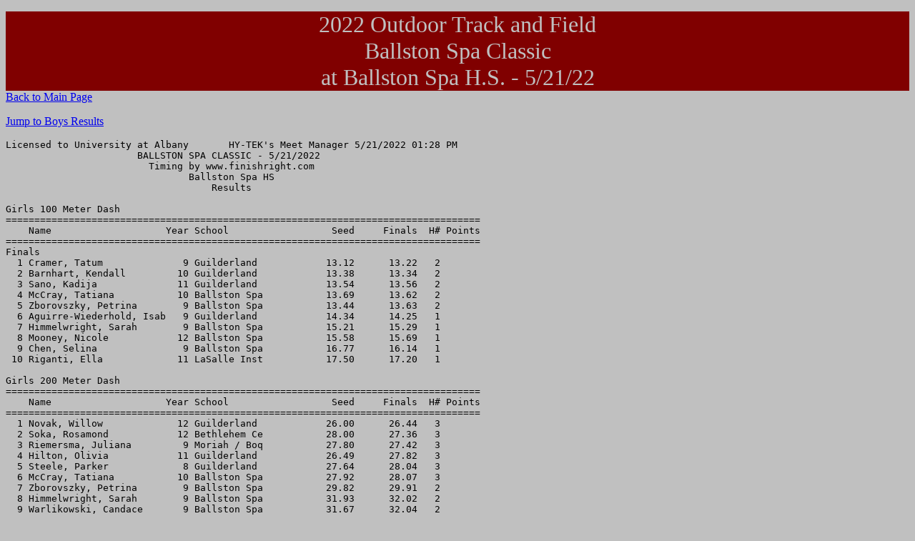

--- FILE ---
content_type: text/html
request_url: https://section2harrier.com/outdoor22/tr22bspaclassic.html
body_size: 8434
content:
<!DOCTYPE html PUBLIC "-//W3C//DTD XHTML 1.0 Transitional//EN" "http://www.w3.org/TR/xhtml1/DTD/xhtml1-transitional.dtd">
<html xmlns="http://www.w3.org/1999/xhtml">

<head>
<meta content="en-us" http-equiv="Content-Language" />
<meta content="text/html; charset=utf-8" http-equiv="Content-Type" />
<title>2022 Ballston Spa Classic</title>
<style type="text/css">
.auto-style9 {
	text-align: center;
	font-size: x-large;
	color: #C0C0C0;
	background-color: #800000;
}
.auto-style10 {
	font-size: xx-large;
	font-family: "Book Antiqua";
}
.auto-style16 {
	font-family: "Book Antiqua";
}
.auto-style17 {
	font-family: "Book Antiqua";
	font-size: medium;
}
</style>
</head>

<body style="background-color: #C0C0C0">

<table cellpadding="0" cellspacing="0" style="width: 100%; float: left; height: 111px">
	<tr>
		<td class="auto-style9" style="height: 81px"><span class="auto-style10">
		2022 Outdoor Track and Field</span><br class="auto-style16" />
		<span class="auto-style10">Ballston Spa Classic<br />
		at Ballston Spa H.S. - 5/21/22</span></td>
	</tr>
</table>
<p class="auto-style16"><a href="http://www.section2harrier.com/index.html">Back 
to Main Page</a></p>
<p class="auto-style17"><a href="#Me">Jump to Boys Results</a></p>
<pre style="color: rgb(0, 0, 0); font-style: normal; font-variant-ligatures: normal; font-variant-caps: normal; font-weight: 400; letter-spacing: normal; orphans: 2; text-align: start; text-indent: 0px; text-transform: none; widows: 2; word-spacing: 0px; -webkit-text-stroke-width: 0px; text-decoration-thickness: initial; text-decoration-style: initial; text-decoration-color: initial;">Licensed to University at Albany       HY-TEK's Meet Manager 5/21/2022 01:28 PM
                       BALLSTON SPA CLASSIC - 5/21/2022                        
                         Timing by www.finishright.com                         
                                Ballston Spa HS                                
                                    Results                                    
 
Girls 100 Meter Dash
===================================================================================
    Name                    Year School                  Seed     Finals  H# Points
===================================================================================
Finals
  1 Cramer, Tatum              9 Guilderland            13.12      13.22   2 
  2 Barnhart, Kendall         10 Guilderland            13.38      13.34   2 
  3 Sano, Kadija              11 Guilderland            13.54      13.56   2 
  4 McCray, Tatiana           10 Ballston Spa           13.69      13.62   2 
  5 Zborovszky, Petrina        9 Ballston Spa           13.44      13.63   2 
  6 Aguirre-Wiederhold, Isab   9 Guilderland            14.34      14.25   1 
  7 Himmelwright, Sarah        9 Ballston Spa           15.21      15.29   1 
  8 Mooney, Nicole            12 Ballston Spa           15.58      15.69   1 
  9 Chen, Selina               9 Ballston Spa           16.77      16.14   1 
 10 Riganti, Ella             11 LaSalle Inst           17.50      17.20   1 
 
Girls 200 Meter Dash
===================================================================================
    Name                    Year School                  Seed     Finals  H# Points
===================================================================================
  1 Novak, Willow             12 Guilderland            26.00      26.44   3 
  2 Soka, Rosamond            12 Bethlehem Ce           28.00      27.36   3 
  3 Riemersma, Juliana         9 Moriah / Boq           27.80      27.42   3 
  4 Hilton, Olivia            11 Guilderland            26.49      27.82   3 
  5 Steele, Parker             8 Guilderland            27.64      28.04   3 
  6 McCray, Tatiana           10 Ballston Spa           27.92      28.07   3 
  7 Zborovszky, Petrina        9 Ballston Spa           29.82      29.91   2 
  8 Himmelwright, Sarah        9 Ballston Spa           31.93      32.02   2 
  9 Warlikowski, Candace       9 Ballston Spa           31.67      32.04   2 
 10 Olivo-Vukovic, Erika       9 LaSalle Inst           34.75      32.99   1 
 11 Chen, Selina               9 Ballston Spa           33.94      33.04   1 
 12 Rossman, Abbigale         11 LaSalle Inst           34.14      33.10   1 
 
Girls 400 Meter Dash
===================================================================================
    Name                    Year School                  Seed     Finals  H# Points
===================================================================================
  1 Zito, Anna                 9 Ballston Spa         1:02.25    1:02.52   2 
  2 Fiacco, Marissa           10 Rensselaer           1:04.50    1:04.29   2 
  3 Baumann, Alexis           12 Moriah / Boq         1:07.31    1:06.20   2 
  4 Bisselle, Sydney          11 Moriah / Boq         1:10.00    1:07.50   2 
  5 Alregabi, Yasmine         10 Ballston Spa         1:10.71    1:09.37   2 
  6 Smith, Isabella            9 LaSalle Inst         1:14.80    1:16.44   1 
  7 Hurley, Sophia             9 LaSalle Inst         1:16.00    1:19.91   1 
 
Girls 800 Meter Run
================================================================================
    Name                    Year School                  Seed     Finals  Points
================================================================================
  1 Donaldson, Cate           11 Shenendehowa         2:19.56    2:19.69  
  2 Sinnott, Kara             11 Shenendehowa         2:20.20    2:25.09  
  3 Kosier, Alexa              9 Guilderland          2:27.69    2:26.73  
  4 Vellekoop, Addison         8 Guilderland          2:23.05    2:26.97  
  5 Lagios, Isabella          10 Guilderland          2:33.13    2:33.18  
  6 Kerr, Avery               10 Guilderland          2:23.90    2:34.46  
  7 Healey, Harriet           10 Ballston Spa                    2:39.02  
  8 Eisler, Alexis            10 Ballston Spa         2:40.68    2:45.39  
  9 Taylor, Kate               9 Ballston Spa         2:45.00    2:50.37  
 10 Jiang, Christine           9 Ballston Spa         3:08.57    3:09.44 
 
Girls 1500 Meter Run
================================================================================
    Name                    Year School                  Seed     Finals  Points
================================================================================
  1 Alheim, Madison           11 Shenendehowa         5:13.18    5:11.45  
  2 Brunell, Mirabel          12 Shenendehowa         5:13.78    5:17.56  
  3 Gonzalez, Sydney          12 Guilderland          5:20.21    5:19.04  
  4 Klingbeil, Kyla           11 Shenendehowa         5:07.45    5:21.12  
  5 Lentlie, Haley            11 Shenendehowa         5:15.93    5:21.64  
  6 Sweet, Dia                 9 Shenendehowa         5:20.04    5:26.18  
  7 Taylor, Kate               9 Ballston Spa         5:22.98    5:35.32  
  8 Eisler, Alexis            10 Ballston Spa         5:42.11    5:40.18  
  9 Gorevich, Julia            9 Guilderland          5:39.30    5:45.56  
 10 Irwin, Erika              11 Guilderland          6:12.78    5:50.11 
 
Girls 3000 Meter Run
================================================================================
    Name                    Year School                  Seed     Finals  Points
================================================================================
  1 Wilson, Madalyn           11 Ballston Spa        11:20.99   11:30.56  
  2 McKinley, Lee             11 Ballston Spa        11:35.81   12:05.37  
  3 Chateauneuf, Nathalie     12 Ballston Spa        11:22.05   14:15.94  
 
Girls 100 Meter Hurdles
===================================================================================
    Name                    Year School                  Seed     Finals  H# Points
===================================================================================
  1 Hickey, Maeghan           12 Guilderland            15.21      15.64   1 
  2 Scanlan, Kate             12 Guilderland                       16.05   2 
  3 Gregorey, Abby            12 Guilderland            17.29     x17.32   1 
  4 Steele, Parker             8 Guilderland            15.46     x17.43   1 
  5 Gutta, Pravalika          11 Guilderland            18.12     x18.15   1 
  6 Giles, Briana              9 LaSalle Inst           22.45      22.15   1 
  7 Hurley, Sophia             9 LaSalle Inst           22.06      22.16   1 
 
Girls 400 Meter Hurdles
================================================================================
    Name                    Year School                  Seed     Finals  Points
================================================================================
  1 Healey, Harriet           10 Ballston Spa         1:06.78    1:07.38  
 
Girls 4x100 Meter Relay
================================================================================
    School                                               Seed     Finals  Points
================================================================================
  1 Bethlehem Central  'A'                              51.03      51.28  
     1) Douglas, Camella 11             2) Hoogkamp, Isabella 11          
     3) Ryan, Ciara 12                  4) Humphrey, Lilyan 12            
  2 Ballston Spa  'A'                                   51.54      51.96  
  3 Shenendehowa  'A'                                 1:05.00      59.90  
  4 LaSalle Institute (Troy)  'B'                     1:04.50    1:01.30  
  5 LaSalle Institute (Troy)  'A'                       59.70    1:03.07  
     1) Giles, Briana 9                 2) Haring, Natalie 11             
     3) Rossman, Abbigale 11            4) Wasserman, Sophia 9           
 
Girls 4x400 Meter Relay
================================================================================
    School                                               Seed     Finals  Points
================================================================================
  1 Moriah / Boquet Valley  'A'                       4:35.00    4:54.45  
     1) Riemersma, Juliana 9            2) McKiernan, Sophia 11           
     3) Bisselle, Sydney 11             4) Baumann, Alexis 12            
 
Girls 4x800 Meter Relay
================================================================================
    School                                               Seed     Finals  Points
================================================================================
  1 Guilderland  'A'                                  9:49.52    9:40.53  
     1) Kosier, Alexa 9                 2) Lagios, Isabella 10            
     3) Vellekoop, Addison 8            4) Kerr, Avery 10                 
 
Girls High Jump
================================================================================
    Name                    Year School                  Seed     Finals  Points
================================================================================
  1 Kenney, Trinity           12 Guilderland          5-01.00    4-10.00  
     3-06 3-09 4-00 4-03 4-06 4-08 4-10 5-00 
        P    P    P    P   XO    O  XXO  XXX 
  2 Lee, Sophia                9 Ballston Spa                   J4-10.00  
     3-06 3-09 4-00 4-03 4-06 4-08 4-10 5-00 
        O    O   XO   XO    O  XXO  XXO  XXX 
  3 Taylor, Kate               9 Ballston Spa                    4-08.00  
     3-06 3-09 4-00 4-03 4-06 4-08 4-10 
        O    O    O   XO  XXX  XXO  XXX 
  4 Mooney, Nicole            12 Ballston Spa         4-00.00    4-03.00  
     3-06 3-09 4-00 4-03 4-06 
        O    O   XO  XXO  XXX 
  5 McCray, Tatiana           10 Ballston Spa         4-06.00    3-09.00  
     3-06 3-09 4-00 
        O    O  XXX 
  6 Alregabi, Yasmine         10 Ballston Spa         4-00.00   J3-09.00  
     3-06 3-09 4-00 
        O  XXO  XXX 
 
Girls Pole Vault
================================================================================
    Name                    Year School                  Seed     Finals  Points
================================================================================
  1 Taylor, Kate               9 Ballston Spa         7-00.00    7-00.00  
     5-06 6-00 6-06 7-00 7-06 
        O    O  XXO   XO  XXX 
  2 Lee, Sophia                9 Ballston Spa         7-00.00    6-06.00  
     5-06 6-00 6-06 7-00 
        O    O   XO  XXX 
  3 Talyor, Amy                9 Ballston Spa         6-00.00   x6-00.00  
     5-06 6-00 6-06 
      XXO    O  XXX 
 -- Mooney, Nicole            12 Ballston Spa                         NH  
     5-06 
      XXX 
 
Girls Long Jump
================================================================================
    Name                    Year School                  Seed     Finals  Points
================================================================================
  1 Cramer, Tatum              9 Guilderland         16-09.50   16-00.00  
      16-00  14-09.50  11-11.50  14-00.50  14-11  14-07.50
  2 Barnhart, Kirsten          9 Guilderland         16-03.50   15-05.00  
      14-01  14-06  14-04  FOUL  14-11.50  15-05
  3 Aguirre-Wiederhold, Isab   9 Guilderland         15-08.00  x14-00.00  
      14-00  13-07  13-01  FOUL  11-07.50  FOUL
  4 Lee, Sophia                9 Ballston Spa        15-04.00   13-07.50  
      11-10  13-06  12-05.50  13-06  12-11  13-07.50
  5 Gutta, Pravalika          11 Guilderland         14-03.50  x13-03.75  
      FOUL  13-03.75  FOUL  FOUL  12-01.50  12-07
  6 Himmelwright, Sarah        9 Ballston Spa        13-01.00   12-09.50  
      12-01.50  12-01.50  10-01.50  10-00  12-09.50  12-06.50
  7 Chen, Selina               9 Ballston Spa        10-05.00   x9-04.25  
      9-02  9-04.25  9-02  8-02.50  9-04  8-10.50
 
Girls Triple Jump
================================================================================
    Name                    Year School                  Seed     Finals  Points
================================================================================
  1 Tesi, Zoie                10 Gloversville        35-02.50   35-04.50  
  2 Sano, Kadija              11 Guilderland         33-09.50   34-09.75  
  3 Hilton, Olivia            11 Guilderland         35-02.00   33-06.25  
  4 Barnhart, Kirsten          9 Guilderland         34-02.00   33-00.50  
  5 Lee, Sophia                9 Ballston Spa        30-09.25   30-04.00  
  6 Eldeiry, Monica           12 Guilderland         29-06.00   29-07.00 
 
Girls Shot Put
================================================================================
    Name                    Year School                  Seed     Finals  Points
================================================================================
  1 Mehalick, Payton          12 Queensbury          31-01.00   31-09.00  
      FOUL  31-06.50  28-04  29-09.50  31-05  31-09
  2 Jones, Alyssa             12 Queensbury          31-11.50   30-02.50  
      22-05  26-02  27-08  29-03.50  27-05  30-02.50
  3 Winters, Olivia           10 Ballston Spa        23-10.50   22-04.00  
      20-11  22-00  21-05  22-03.50  22-04  21-08.50
 
Girls Discus Throw
================================================================================
    Name                    Year School                  Seed     Finals  Points
================================================================================
  1 Burden, Alana             12 Rensselaer            114-08     102-00  
  2 Mehalick, Payton          12 Queensbury             96-00      92-11  
  3 Winters, Olivia           10 Ballston Spa           66-10      65-02  
  4 Rossman, Abbigale         11 LaSalle Inst           47-08      54-10  
  5 Mooney, Nicole            12 Ballston Spa                      42-01 
 
Girls Javelin Throw
================================================================================
    Name                    Year School                  Seed     Finals  Points
================================================================================
  1 Burden, Alana             12 Rensselaer            101-01      98-10  
      98-10  98-04  91-02  FOUL  89-00  97-07
  2 Fiacco, Marissa           10 Rensselaer             71-02      64-06  
      64-00  64-06  59-08  63-00  60-04  55-06
  3 Mehalick, Payton          12 Queensbury             78-05      64-05  
      64-05  49-04  49-11  57-02  57-06  59-07
  4 Mooney, Nicole            12 Ballston Spa           36-04      49-04  
      32-03  49-04  38-08  36-02  35-03  40-11
  5 Talyor, Amy                9 Ballston Spa                      44-06  
      44-06  36-01  35-06  29-08  28-08  37-08
  6 Winters, Olivia           10 Ballston Spa           40-04     x38-08  
      38-08  FOUL  36-05  37-08  38-01  36-09
 
<a name="Boys">Boys</a> 100 Meter Dash
===================================================================================
    Name                    Year School                  Seed     Finals  H# Points
===================================================================================
  1 Stamper, Michael          10 Ballston Spa           12.24      12.01   3 
  2 Bott, Matthew             10 LaSalle Inst           12.20      12.31   3 
  3 Eisler, Andrew            12 Ballston Spa                      12.41   1 
  4 Di Bacco, Dominic          9 Shaker                 12.80      12.51   3 
  5 Lake, Tyler               10 Ballston Spa           12.48      12.60   3 
  6 Hoffman, Joseph            9 Ballston Spa                      13.07   1 
  7 Whyte, Nicholas           10 Shaker                 14.50      13.08   1 
  8 Tune, Parrish              9 Shaker                 12.90      13.14   3 
  9 Peters, Brayden           11 Moriah / Boq           12.50      13.35   3 
 10 Ramay, Ahmad              11 Shaker                 12.94      41.16   2 
 11 Reffitt, Brian            10 Ballston Spa           12.96      41.30   2 
 12 Hemraj, Devin              9 Ballston Spa           13.70      41.52   2 
 13 Harriman, Nate            11 LaSalle Inst           13.40      42.16   2 
 14 Brown, Quinn               9 Ballston Spa           14.49      42.69   2 
 -- Amasha, Joshua             9 LaSalle Inst           13.10         DQ   2  False Start
 
Boys 200 Meter Dash
===================================================================================
    Name                    Year School                  Seed     Finals  H# Points
===================================================================================
  1 Makanani, Kala'l           9 Ballston Spa           24.48      24.68   3 
  2 Eisler, Andrew            12 Ballston Spa           26.68      24.96   2 
  3 Murphy, Patrick           11 LaSalle Inst           24.40      25.03   3 
  4 Laboy, Joel               10 Shaker                 26.24      25.25   2 
  5 Bott, Matthew             10 LaSalle Inst           25.20      25.47   3 
  6 Simmons, Zachary           9 Ballston Spa           25.78      26.56   2 
  6 Hemraj, Devin              9 Ballston Spa           28.75      26.56   1 
  8 Stofell, Ryan             12 Ballston Spa                      26.84   3 
  9 Casey, Collin             10 Ballston Spa           27.87      26.93   2 
 10 Peters, Brayden           11 Moriah / Boq           26.70      27.48   2 
 11 Whyte, Nicholas           10 Shaker                 28.03      27.70   1 
 12 Mascardi, Nicholas        11 Ballston Spa           29.43      28.54   1 
 
Boys 400 Meter Dash
===================================================================================
    Name                    Year School                  Seed     Finals  H# Points
===================================================================================
  1 Graham, Patrick           11 LaSalle Inst           56.00      57.56   2 
  2 Simmons, Zachary           9 Ballston Spa           58.79      58.80   2 
  3 Lau, Vincent              11 Shaker                 59.00      58.88   2 
  4 Perry, Gage               11 Moriah / Boq           58.20      58.94   2 
  5 Kayayan, Kevin             9 LaSalle Inst         1:02.78    1:02.12   1 
  6 Passino, Alex              9 Shaker               1:01.00    1:02.49   2 
  7 Karthik, Namrish           9 Shaker               1:05.21    1:02.73   1 
  8 Mascardi, Nicholas        11 Ballston Spa         1:08.67    1:03.58   1 
  9 Blando, Benedict           9 LaSalle Inst         1:16.50    1:13.44   1 
 10 Salih, Ghassan             9 Shaker               1:07.00    1:17.99   1
 
Boys 800 Meter Run
================================================================================
    Name                    Year School                  Seed     Finals  Points
================================================================================
  1 Harrington, Tyler         12 Queensbury           2:03.24    2:02.60  
  2 Wade, Andrew              12 Ballston Spa         2:05.43    2:06.41  
  3 Crawford, Charles         12 Shaker               2:20.00    2:14.68  
  4 Lawler, Andrew             9 Shaker               2:20.00    2:18.28  
  5 Armer, Jacob              11 Ballston Spa         2:07.36    2:18.53  
  6 Miller, Michael           11 Ballston Spa         2:17.88    2:20.49  
  7 Baskin, Zachary           12 Ballston Spa         2:27.17    2:24.29  
  8 Peet, Andrew              11 Ballston Spa         2:27.59    2:32.27  
  9 Bevevino, Charles          9 Shaker               2:35.00    2:39.60  
 10 Tate, Gavin                9 LaSalle Inst         2:39.50    2:47.80 
 
Boys 1600 Meter Run
================================================================================
    Name                    Year School                  Seed     Finals  Points
================================================================================
  1 Hicks, Jack               12 Queensbury           4:46.91    4:42.77  
  2 Fodera, Joseph            11 Ballston Spa         4:48.23    4:52.36  
  3 Decker, Devin             12 Schenectady          4:35.84    4:52.52  
  4 McNaughton, Patrick       10 LaSalle Inst         5:09.70    5:07.10  
  5 Lawler, Andrew             9 Shaker               4:53.00    5:12.25  
  6 Miller, Michael           11 Ballston Spa         5:04.60    5:15.42  
  7 Armer, Jacob              11 Ballston Spa         5:04.63    5:29.31  
  8 Baskin, Zachary           12 Ballston Spa                    5:36.44  
  9 Bevevino, Charles          9 Shaker               6:00.00    5:38.50  
 10 Peet, Andrew              11 Ballston Spa         5:43.73    5:38.63  
 11 Badrie, Krishan           12 LaSalle Inst         5:11.60    6:03.72  
 12 O'Donnell, Tyler           9 Shaker               6:26.50    6:19.48  
 13 Shea, Grady                9 Shaker               6:00.00    6:33.86 
 
Boys 3200 Meter Run
================================================================================
    Name                    Year School                  Seed     Finals  Points
================================================================================
  1 Hayes, Gitch              12 LaSalle Inst         9:28.00    9:27.38  
  2 Fodera, Joseph            11 Ballston Spa        10:20.83   11:02.55 
 
Boys 110 Meter Hurdles
================================================================================
    Name                    Year School                  Seed     Finals  Points
================================================================================
  1 Hannah, Isaiah            11 Ballston Spa           15.50      15.53  
  2 Alston, Kyler             11 Shaker                 16.04      15.97  
  3 Castracani, Jadyn         11 Shaker                 19.72      19.28  
  4 Sheldon, Noah              9 Shaker                 19.11      19.52  
  5 McAdoo, Clinton            9 LaSalle Inst           19.67      20.28  
 
Boys 400 Meter Hurdles
================================================================================
    Name                    Year School                  Seed     Finals  Points
================================================================================
  1 Alston, Kyler             11 Shaker                 57.21      57.59  
  2 Hannah, Isaiah            11 Ballston Spa           57.56      57.64  
  3 Castracani, Jadyn         11 Shaker               1:06.99    1:10.18  
  4 McAdoo, Clinton            9 LaSalle Inst         1:16.50    1:11.15 
 
Boys 4x100 Meter Relay
================================================================================
    School                                               Seed     Finals  Points
================================================================================
  1 Ballston Spa  'A'                                   46.52      45.60  
  2 Shaker  'A'                                         46.00      46.61  
     1) Laboy, Joel 10                  2) Di Bacco, Dominic 9            
     3) McLain, Jackson 10              4) Xu, Edward 10                  
  3 LaSalle Institute (Troy)  'A'                       49.50      48.99  
     1) Bott, Matthew 10                2) Graham, Patrick 11             
     3) Amasha, Joshua 9                4) Carberg, Matthew 11            
  4 Ballston Spa  'B'                                   46.52      50.77  
 
Boys 4x400 Meter Relay
================================================================================
    School                                               Seed     Finals  Points
================================================================================
  1 Shaker  'A'                                       3:50.00    3:51.26  
     1) Crawford, Charles 12            2) Williams, Khalil 9             
     3) Gallagher, Jack 9               4) Karthik, Namrish 9             
  2 Ballston Spa  'A'                                 3:55.02    3:51.37  
     1) Armer, Jacob 11                 2) Bashant, Silas 11              
     3) Miller, Michael 11              4) Wade, Andrew 12                
 
Boys 4x800 Meter Relay
================================================================================
    School                                               Seed     Finals  Points
================================================================================
  1 Ballston Spa  'A'                                 8:53.75    9:02.21  
     1) Wade, Andrew 12                 2) Armer, Jacob 11                
     3) Bashant, Silas 11               4) Peet, Andrew 11                
  2 Shaker  'A'                                       9:25.00    9:44.29  
     1) Suh, Micah 11                   2) Passino, Alex 9                
     3) Lau, Vincent 11                 4) Salih, Ghassan 9               
  3 LaSalle Institute (Troy)  'A'                     9:16.90    9:57.58  
     1) Byrne, Ian 11                   2) Badrie, Krishan 12             
     3) Kayayan, Kevin 9                4) McNaughton, Patrick 10         
 
Boys High Jump
================================================================================
    Name                    Year School                  Seed     Finals  Points
================================================================================
  1 Xu, Edward                10 Shaker               6-00.00    6-00.00  
     4-06 4-09 5-00 5-03 5-06 5-08 5-10 6-00 6-02 
        P    P    P    O   XO    O  XXO    O  XXX 
  2 Brown, Amar               11 LaSalle Inst         5-09.00   J6-00.00  
     4-06 4-09 5-00 5-03 5-06 5-08 5-10 6-00 6-02 
        P    P    O    O    O   XO  XXX   XO  XXX 
  3 Eisler, Andrew            12 Ballston Spa         5-03.00    5-03.00  
     4-06 4-09 5-00 5-03 5-06 
        O    O   XO   XO  XXX 
  4 Suh, Micah                11 Shaker               5-03.00    5-00.00  
     4-06 4-09 5-00 5-03 
        O    O   XO  XXX 
  5 Williams, Khalil           9 Shaker               4-09.00    4-06.00  
     4-06 4-09 
        O  XXX 
 
Boys Pole Vault
================================================================================
    Name                    Year School                  Seed     Finals  Points
================================================================================
  1 Levasalmi, Matti          12 Bethlehem Ce        15-04.00   13-00.00  
     7-00 7-06 8-00 8-06 9-00 9-06 10-00 10-06 12-00 13-00 14-00 
        P    P    P    P    P    P     P     P     O    XO   XXX 
  2 Lake, Tyler               10 Ballston Spa        10-00.00   10-00.00  
     7-00 7-06 8-00 8-06 9-00 9-06 10-00 10-06 
        O    O    O    O    O    O    XO   XXX 
  3 Calderon, Stephen         12 Shaker               9-00.00    9-06.00  
     7-00 7-06 8-00 8-06 9-00 9-06 10-00 
        O    O    O    O    O    O   XXX 
  4 Reffitt, Brian            10 Ballston Spa         8-00.00    8-06.00  
     7-00 7-06 8-00 8-06 9-00 
       XO    O    O    O  XXX 
  5 Santiago, Justin          10 Shaker               9-00.00   J8-06.00  
     7-00 7-06 8-00 8-06 9-00 
        O    O    O   XO  XXX 
  6 Fazzone, Nathan           10 Shaker              10-00.00    8-00.00  
     7-00 7-06 8-00 8-06 
        P    P    O  XXX 
  7 Badrie, Krishan           12 LaSalle Inst         7-06.00    7-06.00  
     7-00 7-06 8-00 
        O    O  XXX 
  7 Lee, Andrew               11 LaSalle Inst         8-00.00    7-06.00  
     7-00 7-06 8-00 
        O    O  XXX 
  9 Hanley, Luke               9 Shaker               7-00.00   J7-06.00  
     7-00 7-06 8-00 
        O   XO  XXX 
 -- Casey, Collin             10 Ballston Spa         7-06.00         NH  
     7-00 7-06 8-00 8-06 9-00 
        P    P    P    P  XXX 
 
Boys Long Jump
================================================================================
    Name                    Year School                  Seed     Finals  Points
================================================================================
  1 Mulholland, Ethan         12 Plattsburgh         21-01.25   19-10.00  
  2 McLain, Jackson           10 Shaker              19-01.75   19-01.25  
  3 Stamper, Michael          10 Ballston Spa        18-06.00   18-05.50  
  4 Murphy, Patrick           11 LaSalle Inst        19-05.50   18-02.50  
  5 Ramay, Ahmad              11 Shaker              18-00.00   17-10.75  
  6 Makanani, Kala'l           9 Ballston Spa        19-01.00   17-05.00  
  7 Lake, Tyler               10 Ballston Spa        16-11.25   17-01.00  
  8 Casey, Collin             10 Ballston Spa        14-08.25   14-07.50
 
Boys Triple Jump
================================================================================
    Name                    Year School                  Seed     Finals  Points
================================================================================
  1 Mulholland, Ethan         12 Plattsburgh         41-06.75   37-11.50  
  2 Carberg, Matthew          11 LaSalle Inst        35-05.25   34-00.75  
  3 Conjalka, Kevin           11 Shaker              32-04.50   29-08.00  
  4 Brown, Quinn               9 Ballston Spa        30-00.50   29-07.50 
 
Boys Shot Put
===================================================================================
    Name                    Year School                  Seed     Finals  H# Points
===================================================================================
  1 McHeard, Garrett          12 Amsterdam           53-05.00   51-07.50   2 
  2 Amasha, Daniel            12 LaSalle Inst        53-02.00   48-01.50   2 
  3 Collins, Danny            12 Queensbury          43-03.00   41-07.00   2 
  4 Ball, Dylan               12 Queensbury          41-04.50   40-04.50   2 
  5 Ball, Kyle                10 Queensbury          39-09.75   39-00.00   2 
  6 Ratigan, Caleb            11 Shaker              28-03.00   36-09.00   1 
  7 Schrom, Anthony           11 Shaker              39-04.50   35-06.00   2 
  8 McHeard, Parker           10 Amsterdam           37-08.00   34-02.00   2 
  9 Stile, Christopher        12 Ballston Spa        34-01.25   33-10.00   2 
 10 Palladino, Nicholas       11 Shaker              35-07.00   33-06.50   2 
 11 Wachtel, Jared            12 Ballston Spa        35-09.50   32-05.50   2 
 12 Dupree, Justice           11 Shaker              32-05.75   30-11.50   2 
 13 Russell, Brandon          11 Ballston Spa        33-08.25   30-10.50   2 
 14 Ouimet, Liam               9 LaSalle Inst        28-02.00   30-07.00   1 
 15 Kasai, Kentaro            12 Ballston Spa        31-10.00   29-06.00   1 
 16 Zhengxvan, Cao             9 LaSalle Inst        23-06.00   25-02.00   1 
 17 Pingelski Jr., Brad       10 Ballston Spa        26-11.25   24-01.00   1 
 18 DeJesus, Jeffrey          12 Ballston Spa        23-06.00   22-09.00   1
 
Boys Discus Throw
===================================================================================
    Name                    Year School                  Seed     Finals  H# Points
===================================================================================
  1 McHeard, Garrett          12 Amsterdam             156-07     141-06   2 
  2 Ball, Dylan               12 Queensbury            128-11     138-09   2 
  3 Ball, Kyle                10 Queensbury            135-05     135-11   2 
  4 Amasha, Daniel            12 LaSalle Inst          138-07     130-03   2 
  5 Wachtel, Jared            12 Ballston Spa          116-08     106-01   2 
  6 Russell, Brandon          11 Ballston Spa          106-02     105-00   2 
  7 Ouimet, Liam               9 LaSalle Inst          105-04     102-08   2 
  8 Day, Evan                 11 Cambridge             112-00      97-04   2 
  9 Kasai, Kentaro            12 Ballston Spa          107-00      93-03   2 
 10 Kuo, Bryce                12 LaSalle Inst           74-02      90-04   1 
 11 Stile, Christopher        12 Ballston Spa           90-01      89-11   1 
 12 Collins, Danny            12 Queensbury            106-00      89-05   2 
 13 Pingelski Jr., Brad       10 Ballston Spa           86-07      86-06   1 
 14 McHeard, Parker           10 Amsterdam              97-00      81-10   2 
 15 Schrom, Anthony           11 Shaker                 64-04      78-10   1 
 16 Palladino, Nicholas       11 Shaker                 89-08      76-02   1 
 17 Dupree, Justice           11 Shaker                 85-10      76-00   1 
 18 Ratigan, Caleb            11 Shaker                 86-08      69-02   1 
 19 Zhengxvan, Cao             9 LaSalle Inst                      65-11   1 
 20 DeJesus, Jeffrey          12 Ballston Spa           62-03      60-08   1 
 
Boys Javelin Throw
================================================================================
    Name                    Year School                  Seed     Finals  Points
================================================================================
  1 Ball, Dylan               12 Queensbury            127-10     130-07  
  2 Ball, Kyle                10 Queensbury            104-08     122-04  
  3 Davis, Robert             12 Bethlehem Ce        30-10.50     118-10  
  4 Russell, Brandon          11 Ballston Spa          103-07     103-07  
  5 Stile, Christopher        12 Ballston Spa           96-08     101-02  
  6 Kroll, Jack                9 Rensselaer             92-09      88-02  
  7 Wachtel, Jared            12 Ballston Spa           89-04      84-04  
  8 DeJesus, Jeffrey          12 Ballston Spa           57-08      70-11  
  9 Brown, Quinn               9 Ballston Spa                      60-05  
 10 Pingelski Jr., Brad       10 Ballston Spa           58-11      45-07</pre>

</body>

</html>
